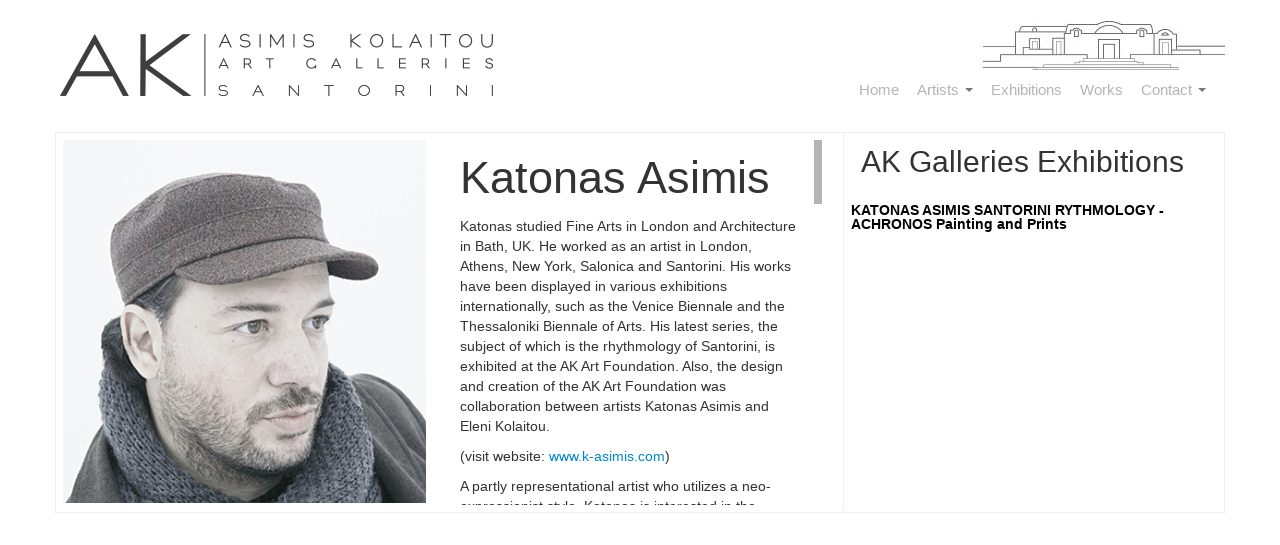

--- FILE ---
content_type: text/html; charset=utf-8
request_url: https://www.ak-galleries.com/katonas-asimis?sort_order=ASC&field_type_tid=8
body_size: 5456
content:
<!DOCTYPE html>
<html lang="en" dir="ltr"
  xmlns:content="http://purl.org/rss/1.0/modules/content/"
  xmlns:dc="http://purl.org/dc/terms/"
  xmlns:foaf="http://xmlns.com/foaf/0.1/"
  xmlns:og="http://ogp.me/ns#"
  xmlns:rdfs="http://www.w3.org/2000/01/rdf-schema#"
  xmlns:sioc="http://rdfs.org/sioc/ns#"
  xmlns:sioct="http://rdfs.org/sioc/types#"
  xmlns:skos="http://www.w3.org/2004/02/skos/core#"
  xmlns:xsd="http://www.w3.org/2001/XMLSchema#">
<head profile="http://www.w3.org/1999/xhtml/vocab">
  <meta charset="utf-8">
     <meta http-equiv="Content-Type" content="text/html; charset=utf-8" />
<link rel="canonical" href="/katonas-asimis" />
<link rel="shortlink" href="/node/13" />
<link rel="shortcut icon" href="https://www.ak-galleries.com/sites/default/themes/ak_galleries/favicon.ico" type="image/vnd.microsoft.icon" />
  <title>AK Galleries</title>
  <link type="text/css" rel="stylesheet" href="https://www.ak-galleries.com/sites/default/files/css/css_lQaZfjVpwP_oGNqdtWCSpJT1EMqXdMiU84ekLLxQnc4.css" media="all" />
<link type="text/css" rel="stylesheet" href="https://www.ak-galleries.com/sites/default/files/css/css_ThLHjJfm8uowk-CB5dIBLCixqePdTY6bL_vMqky6-wY.css" media="all" />
<link type="text/css" rel="stylesheet" href="https://www.ak-galleries.com/sites/default/files/css/css_P63avGRgzzhkOEOW3SRrPQVkOYz2HLnVWqs2oG3R_yI.css" media="all" />
<link type="text/css" rel="stylesheet" href="//netdna.bootstrapcdn.com/twitter-bootstrap/2.3.2/css/bootstrap-combined.min.css" media="all" />
<link type="text/css" rel="stylesheet" href="https://www.ak-galleries.com/sites/default/files/css/css_y7qS7v8yAWVLR2axU-oIChJ5wyybOWIGZaNLtwllWCA.css" media="all" />
  <!-- HTML5 element support for IE6-8 -->
  <!--[if lt IE 9]>
    <script src="//html5shiv.googlecode.com/svn/trunk/html5.js"></script>
  <![endif]-->
  <script src="https://www.ak-galleries.com/sites/default/files/js/js_wKyFX46tVKJtPKN12qNjRfS4aubW4G2u7LK22vlDiKo.js"></script>
<script src="https://www.ak-galleries.com/sites/default/files/js/js_GfhfG87z3G2pfx75lv_6Kp7vstsqWlnAb2C3ovnrHMY.js"></script>
<script src="//netdna.bootstrapcdn.com/twitter-bootstrap/2.3.2/js/bootstrap.min.js"></script>
<script src="https://www.ak-galleries.com/sites/default/files/js/js_P4ONAMxoCX_GLDzDw2W3Zn35WHCS470AfwvoOXTJzog.js"></script>
<script src="https://www.ak-galleries.com/sites/default/files/js/js_jKcSuL_gKfFH90VlpsuMV9f1wPHtmkgJLtb5RSej0vo.js"></script>
<script src="https://www.ak-galleries.com/sites/default/files/js/js_LsC8fhqmjOryvvjbvbR2Y_s_5NdFjilkAkcJr1-gU8c.js"></script>
<script>jQuery.extend(Drupal.settings, {"basePath":"\/","pathPrefix":"","ajaxPageState":{"theme":"ak_galleries","theme_token":"SX3A1VUTtp2pF44PX7zqAmXZE8b5NTt-X9QiPuPsIdw","jquery_version":"1.8","js":{"sites\/default\/modules\/jquery_update\/replace\/jquery\/1.8\/jquery.min.js":1,"misc\/jquery-extend-3.4.0.js":1,"misc\/jquery-html-prefilter-3.5.0-backport.js":1,"misc\/jquery.once.js":1,"misc\/drupal.js":1,"sites\/default\/modules\/jquery_update\/replace\/ui\/external\/jquery.cookie.js":1,"sites\/default\/modules\/jquery_update\/replace\/misc\/jquery.form.min.js":1,"misc\/ajax.js":1,"sites\/default\/modules\/jquery_update\/js\/jquery_update.js":1,"\/\/netdna.bootstrapcdn.com\/twitter-bootstrap\/2.3.2\/js\/bootstrap.min.js":1,"sites\/default\/themes\/bootstrap\/js\/progress.js":1,"sites\/all\/libraries\/colorbox\/jquery.colorbox-min.js":1,"sites\/default\/modules\/colorbox\/js\/colorbox.js":1,"sites\/default\/modules\/better_exposed_filters\/better_exposed_filters.js":1,"sites\/default\/modules\/ctools\/js\/auto-submit.js":1,"sites\/default\/modules\/views\/js\/base.js":1,"sites\/default\/modules\/views\/js\/ajax_view.js":1,"sites\/default\/themes\/ak_galleries\/js\/jquery.nanoscroller.js":1,"sites\/default\/themes\/ak_galleries\/js\/jquery.galleriffic.js":1,"sites\/default\/themes\/ak_galleries\/js\/colorbox_custom.js":1,"sites\/default\/themes\/ak_galleries\/js\/application.js":1,"sites\/default\/themes\/bootstrap\/js\/bootstrap_ajax.js":1,"sites\/default\/themes\/bootstrap\/js\/bootstrap_ajax_view.js":1},"css":{"modules\/system\/system.base.css":1,"sites\/default\/modules\/date\/date_api\/date.css":1,"sites\/default\/modules\/date\/date_popup\/themes\/datepicker.1.7.css":1,"sites\/default\/modules\/date\/date_repeat_field\/date_repeat_field.css":1,"modules\/field\/theme\/field.css":1,"sites\/default\/modules\/views\/css\/views.css":1,"sites\/default\/modules\/ctools\/css\/ctools.css":1,"sites\/default\/modules\/panels\/css\/panels.css":1,"sites\/default\/modules\/panels\/plugins\/layouts\/flexible\/flexible.css":1,"public:\/\/ctools\/css\/0cd40be6c19a835d0289f3880185f4d7.css":1,"\/\/netdna.bootstrapcdn.com\/twitter-bootstrap\/2.3.2\/css\/bootstrap-combined.min.css":1,"sites\/default\/themes\/bootstrap\/css\/overrides.css":1,"sites\/default\/themes\/ak_galleries\/css\/colorbox_custom.css":1,"sites\/default\/themes\/ak_galleries\/css\/bootstrap.css":1,"sites\/default\/themes\/ak_galleries\/css\/ak_style.css":1}},"colorbox":{"transition":"elastic","speed":"350","opacity":"0.80","slideshow":false,"slideshowAuto":true,"slideshowSpeed":"2500","slideshowStart":"start slideshow","slideshowStop":"stop slideshow","current":"{current} of {total}","previous":"\u00ab Prev","next":"Next \u00bb","close":"Close","overlayClose":true,"returnFocus":true,"maxWidth":"80%","maxHeight":"100%","initialWidth":"300","initialHeight":"250","fixed":true,"scrolling":false,"mobiledetect":true,"mobiledevicewidth":"300px","specificPagesDefaultValue":"admin*\nimagebrowser*\nimg_assist*\nimce*\nnode\/add\/*\nnode\/*\/edit\nprint\/*\nprintpdf\/*\nsystem\/ajax\nsystem\/ajax\/*"},"better_exposed_filters":{"datepicker":false,"slider":false,"settings":[],"autosubmit":false,"views":{"works":{"displays":{"block":{"filters":{"field_type_tid":{"required":false},"field_material_tid":{"required":false}}}}},"exhibitions":{"displays":{"block":{"filters":[]}}}}},"urlIsAjaxTrusted":{"\/works\/all":true,"\/views\/ajax":true},"views":{"ajax_path":"\/views\/ajax","ajaxViews":{"views_dom_id:3fa86b0ec2994300de3fc713826b31bb":{"view_name":"works","view_display_id":"block","view_args":"13","view_path":"node\/13","view_base_path":"works\/%","view_dom_id":"3fa86b0ec2994300de3fc713826b31bb","pager_element":0}}}});</script>
  <!-- Google tag (gtag.js) -->
<script async src="https://www.googletagmanager.com/gtag/js?id=G-JJP34H9HZ9"></script>
<script>
  window.dataLayer = window.dataLayer || [];
  function gtag(){dataLayer.push(arguments);}
  gtag('js', new Date());

  gtag('config', 'G-JJP34H9HZ9');
</script>
</head>
<body class="html not-front not-logged-in no-sidebars page-node page-node- page-node-13 node-type-artist i18n-en" >
  <div id="skip-link">
    <a href="#main-content" class="element-invisible element-focusable">Skip to main content</a>
  </div>
    <div class="container"><header id="navbar" role="banner" class="navbar"><div><a class="btn btn-navbar" data-toggle="collapse" data-target=".nav-collapse"><span class="icon-bar"></span><span class="icon-bar"></span><span class="icon-bar"></span></a><div class="logo pull-left"><div class="region region-logo"> <section id="block-block-1" class="block block-block clearfix"><p><a href="/"><img src="/sites/default/files/logo-1.png" width="450" height="132" /></a></p> </section></div></div><div class="nav-collapse collapse pull-right"><nav role="navigation"><div class="region region-navigation"> <section id="block-block-2" class="block block-block float-right clearfix"><p><a href="/"><img src="/sites/default/files/images/logo-2.jpg" /></a></p> </section> <section id="block-menu-block-1" class="block block-menu-block clearfix"><div class="menu-block-wrapper menu-block-1 menu-name-main-menu parent-mlid-0 menu-level-1"><ul class="menu nav"><li class="first leaf menu-mlid-218"><a href="/">Home</a></li><li class="expanded active-trail menu-mlid-516 dropdown"><a href="/" title="" class="active-trail dropdown-toggle" data-toggle="dropdown" data-target="#">Artists <span class="caret"></span></a><ul class="dropdown-menu"><li class="first leaf active-trail active menu-mlid-675 active"><a href="/katonas-asimis" class="active-trail active">Katonas Asimis</a></li><li class="leaf menu-mlid-518"><a href="/eleni-kolaitou" title="">Eleni Kolaitou</a></li><li class="last leaf menu-mlid-517"><a href="/christoforos-asimis">Christophoros Asimis</a></li></ul></li><li class="leaf menu-mlid-613"><a href="/exhibitions" title="">Exhibitions</a></li><li class="leaf menu-mlid-612"><a href="/works" title="">Works</a></li><li class="last expanded menu-mlid-676 dropdown"><a href="/" title="" class="dropdown-toggle" data-toggle="dropdown" data-target="#">Contact <span class="caret"></span></a><ul class="dropdown-menu"><li class="first leaf menu-mlid-762"><a href="/ak-art-gallery-athens">AK Athens</a></li><li class="leaf menu-mlid-757"><a href="/ak-art-gallery-fira">AK Fira</a></li><li class="last leaf menu-mlid-760"><a href="/ak-art-foundation">AK Art Foundation</a></li></ul></li></ul></div> </section></div></nav></div></div></header></div><div class="main-container container"><header role="banner" id="page-header"></header><div class="row" id="content"><section class="span12"> <a id="main-content"></a><div class="panel-flexible panels-flexible-1 clearfix" ><div class="panel-flexible-inside panels-flexible-1-inside"><div class="panels-flexible-row panels-flexible-row-1-main-row panels-flexible-row-first clearfix row"><div class="inside panels-flexible-row-inside panels-flexible-row-1-main-row-inside panels-flexible-row-inside-first clearfix"><div class="panels-flexible-region panels-flexible-region-1-image_container panels-flexible-region-first span4"><div class="inside panels-flexible-region-inside panels-flexible-region-1-image_container-inside panels-flexible-region-inside-first"><div class="panel-pane pane-entity-field pane-node-field-image" ><div class="pane-content"><div class="field field-name-field-image field-type-image field-label-hidden"><div class="field-items"><div class="field-item even"><img typeof="foaf:Image" src="https://www.ak-galleries.com/sites/default/files/AK-Art-Gallery-Katonas-Asimis.jpg" width="393" height="393" alt="Katonas Asimis" title="Katonas Asimis" /></div></div></div></div></div></div></div><div class="panels-flexible-region panels-flexible-region-1-bio_container span4"><div class="inside panels-flexible-region-inside panels-flexible-region-1-bio_container-inside"><div class="panel-pane pane-entity-field pane-node-body" ><div class="pane-content"><div class="field field-name-body field-type-text-with-summary field-label-hidden"><div class="field-items"><div class="field-item even" property="content:encoded"><h1>Katonas Asimis</h1><p class="MsoNormal"><span>Katonas studied Fine Arts in London and Architecture in Bath, UK. He worked as an artist in London, Athens, New York, Salonica and Santorini. His works have been displayed in various exhibitions internationally, such as the Venice Biennale and the Thessaloniki Biennale of Arts. His latest series, the subject of which is the rhythmology of Santorini, is exhibited at the AK Art Foundation. Also, the design and creation of the AK Art Foundation was collaboration between artists Katonas Asimis and Eleni Kolaitou.</span></p><p class="MsoNormal"><span>(visit website: <a href="https://k-asimis.com/" title="Katonas Asimis website">www.k-asimis.com</a>)</span></p><p class="MsoNormal"><span>A partly representational artist who utilizes a neo-expressionist style, Katonas is interested in the sensation which lies beneath the artistic outcome itself; he engages with the energy of intention and the metaphysical aspect of composition.</span></p><p class="MsoNormal"><span>There are two fundamental directions which are consistently reflected in his work. On the one hand, he focuses on the human form, the human body and portraiture, and he investigates how these can be shaped or re-shaped according to the emotional weight they carry in themselves, or the psychological and existential emotional load they engender. His partially representational painting is based on the expressive correlation between the primary elements which make up his paintings – that is, the brush strokes which create them – and the purpose and sense of how they are positioned and ordered. It is exactly the intention and emotional weight of these correlations that illuminate the ties that bind the artist and his subject, the psychological, symbolic or emotional impact of what is being depicted.</span></p><p class="MsoNormal"><span>At the same time, the artist examines the meaning and outcome of how the composition elements are arranged in semi-abstract painting. The starting point of this artistic direction is plasticity, order and the relationship among the fundamental elements which construct a scene. Ultimately, this process determines the aesthetic impact of these relationships, rendering image a declaration of the symbolic, the mysterious and the essential.</span></p><p class="MsoNormal"><span>Katonas Asimis enhanced the architectural design of the AK Art Foundation building with his vision and superb understanding of both natural and artificial space. A visual artist of broad education and an international career, Katonas marries in his work the representational element with the mystery of abstraction, and he invites – challenges – the viewer to engage in his/her own, completely individual interpretation.</span></p><p class="MsoNormal"><span>Visit website: <a href="https://k-asimis.com/" title="Katonas Asimis website">www.k-asimis.com</a></span></p><p class="MsoNormal"><span>Selected exhibitions:</span></p><p class="MsoNormal"><span>2016 'Santorini Rythmology- Achronos', AK Art Galleries, Santorini, Greece.</span></p><p class="MsoNormal"><span>2015 'Santorini Rythmology' AK Art Galleries, Santorini, Greece.</span></p><p class="MsoNormal"><span>2015 'Canaves Collection', Canaves Suites, Santorini, Greece.</span></p><p class="MsoNormal"><span>2015 'Astra Collection', Astra Suites, Santorini Greece.</span></p><p class="MsoNormal"><span>2014 'Santorini Today’, ArtThira Group Exhibition, Venetsanos Winery, Santorini, Greece.</span></p><p class="MsoNormal"><span>2013<span> '</span>Portraits', <span lang="EN-GB" xml:lang="EN-GB">AK </span><span lang="EN-GB" xml:lang="EN-GB">Athens </span><span lang="EL" xml:lang="EL">Α</span><span lang="EN-GB" xml:lang="EN-GB">rt </span><span lang="EN-GB" xml:lang="EN-GB">Gallery</span>, Athens, Greece.</span></p><p class="MsoNormal"><span>2013 'Santorini Rhythmology', <span lang="EN-GB" xml:lang="EN-GB">AK </span><span lang="EN-GB" xml:lang="EN-GB">Art </span><span lang="EN-GB" xml:lang="EN-GB">Foundation</span>, Santorini, Greece.</span></p><p class="MsoNormal"><span>2012 'Portraits', <span lang="EN-GB" xml:lang="EN-GB">AK </span><span lang="EN-GB" xml:lang="EN-GB">Art </span><span lang="EN-GB" xml:lang="EN-GB">Foundation</span>, Santorini,Greece.</span></p><p class="MsoNormal"><span>2011<span> '</span><span lang="EN-GB" xml:lang="EN-GB">Ugo</span><span lang="EN-GB" xml:lang="EN-GB">Sissa </span>Drawings/ Sketches and Paintings', Venice Biennale, Venice, Italy.</span></p><p class="MsoNormal"><span>2011 'Drawings', AK Art Foundation, Santorini, Greece.</span></p><p class="MsoNormal"><span>2010 'Group Exhibition', <span lang="EN-GB" xml:lang="EN-GB">Phenomenon </span><span lang="EL" xml:lang="EL">Α</span><span lang="EN-GB" xml:lang="EN-GB">rt </span><span lang="EN-GB" xml:lang="EN-GB">Gallery</span>, Santorini, Greece.</span></p><p class="MsoNormal"><span>2007 'Heterotopias', 'Public Screen Project', Thessaloniki Biennale, Salonica, Greece.</span></p><p class="MsoNormal"><span>2007 'Refuge/ Art Asylum', 491 <span lang="EN-GB" xml:lang="EN-GB">Galler</span>y, London, UK.</span></p><p class="MsoNormal"><span>2007 'Localizations', Empeirikeio Gymnasium, Andros, Greece.</span></p><p class="MsoNormal"><span>2007 'Kypseli By Artists', Old Municipal Kypseli Market, Athens, Greece.</span></p><p class="MsoNormal"><span>2006 '2nd Young Greek Artists Biennale', The Exhibition and Concert Municipal Hall Melina Merkouri, Hydra, Greece.</span></p><p class="MsoNormal"><span>2004 'Placing the Presence' The Cass Gallery, London, UK.</span></p></div></div></div></div></div></div></div><div class="panels-flexible-region panels-flexible-region-1-block_container panels-flexible-region-last span4"><div class="inside panels-flexible-region-inside panels-flexible-region-1-block_container-inside panels-flexible-region-inside-last"><div class="panel-pane pane-block pane-views-exhibitions-block pane-views" ><h2 class="pane-title"> AK Galleries Exhibitions</h2><div class="pane-content"><div class="view view-exhibitions view-id-exhibitions view-display-id-block exhibition-simple view-dom-id-53ca458350aed65d3fdd72a147f412aa"><div class="view-content"><div class="item-list"><ul><li class="views-row views-row-1 views-row-odd views-row-first views-row-last carousel"><div class="views-field views-field-field-exhibition-date"><div class="field-content"></div></div><div class="views-field views-field-title"> <span class="field-content"><a href="/exhibitions/katonas-asimis-santorini-rythmology-achronos-painting-and-prints">KATONAS ASIMIS SANTORINI RYTHMOLOGY - ACHRONOS Painting and Prints</a></span></div></li></ul></div></div></div></div></div></div></div></div></div><div class="panels-flexible-row panels-flexible-row-1-1 panels-flexible-row-last clearfix row"><div class="inside panels-flexible-row-inside panels-flexible-row-1-1-inside panels-flexible-row-inside-last clearfix"><div class="panels-flexible-region panels-flexible-region-1-artist_work panels-flexible-region-first panels-flexible-region-last span12"><div class="inside panels-flexible-region-inside panels-flexible-region-1-artist_work-inside panels-flexible-region-inside-first panels-flexible-region-inside-last"></div></div></div></div></div></div></section></div><footer class="footer container"></footer></div>  <script defer src="https://static.cloudflareinsights.com/beacon.min.js/vcd15cbe7772f49c399c6a5babf22c1241717689176015" integrity="sha512-ZpsOmlRQV6y907TI0dKBHq9Md29nnaEIPlkf84rnaERnq6zvWvPUqr2ft8M1aS28oN72PdrCzSjY4U6VaAw1EQ==" data-cf-beacon='{"version":"2024.11.0","token":"685163dec6ea465fb6141119a17b85eb","r":1,"server_timing":{"name":{"cfCacheStatus":true,"cfEdge":true,"cfExtPri":true,"cfL4":true,"cfOrigin":true,"cfSpeedBrain":true},"location_startswith":null}}' crossorigin="anonymous"></script>
</body>
</html>


--- FILE ---
content_type: text/css
request_url: https://www.ak-galleries.com/sites/default/files/css/css_P63avGRgzzhkOEOW3SRrPQVkOYz2HLnVWqs2oG3R_yI.css
body_size: 121
content:
.ctools-locked{color:red;border:1px solid red;padding:1em;}.ctools-owns-lock{background:#ffffdd none repeat scroll 0 0;border:1px solid #f0c020;padding:1em;}a.ctools-ajaxing,input.ctools-ajaxing,button.ctools-ajaxing,select.ctools-ajaxing{padding-right:18px !important;background:url(/sites/default/modules/ctools/images/status-active.gif) right center no-repeat;}div.ctools-ajaxing{float:left;width:18px;background:url(/sites/default/modules/ctools/images/status-active.gif) center center no-repeat;}
div.panel-pane div.admin-links{font-size:xx-small;margin-right:1em;}div.panel-pane div.admin-links li a{color:#ccc;}div.panel-pane div.admin-links li{padding-bottom:2px;background:white;z-index:201;}div.panel-pane div.admin-links:hover a,div.panel-pane div.admin-links-hover a{color:#000;}div.panel-pane div.admin-links a:before{content:"[";}div.panel-pane div.admin-links a:after{content:"]";}div.panel-pane div.panel-hide{display:none;}div.panel-pane div.panel-hide-hover,div.panel-pane:hover div.panel-hide{display:block;position:absolute;z-index:200;margin-top:-1.5em;}div.panel-pane div.feed a{float:right;}
.panel-flexible .panel-separator{margin:0 0 1em 0;}
.panels-flexible-1 .panels-flexible-region{padding:0;}.panels-flexible-1 .panels-flexible-region-inside{padding-right:0.5em;padding-left:0.5em;}.panels-flexible-1 .panels-flexible-region-inside-first{padding-left:0;}.panels-flexible-1 .panels-flexible-region-inside-last{padding-right:0;}.panels-flexible-1 .panels-flexible-column{padding:0;}.panels-flexible-1 .panels-flexible-column-inside{padding-right:0.5em;padding-left:0.5em;}.panels-flexible-1 .panels-flexible-column-inside-first{padding-left:0;}.panels-flexible-1 .panels-flexible-column-inside-last{padding-right:0;}.panels-flexible-1 .panels-flexible-row{padding:0 0 0.5em 0;margin:0;}.panels-flexible-1 .panels-flexible-row-last{padding-bottom:0;}.panels-flexible-column-1-main{float:left;width:99.0000%;}.panels-flexible-1-inside{padding-right:0px;}.panels-flexible-1{width:auto;}.panels-flexible-region-1-image_container{position:relative;float:left;background-color:transparent;width:50px;}.panels-flexible-region-1-bio_container{position:relative;float:left;background-color:transparent;width:25px;}.panels-flexible-region-1-block_container{position:relative;float:left;background-color:transparent;width:25px;}.panels-flexible-row-1-main-row-inside{padding-left:100px;margin-left:-100px;padding-right:0px;}* html .panels-flexible-row-1-main-row-inside{left:100px;}.panels-flexible-region-1-artist_work{position:relative;float:left;background-color:transparent;width:100px;}.panels-flexible-row-1-1-inside{padding-left:100px;margin-left:-100px;padding-right:0px;}* html .panels-flexible-row-1-1-inside{left:100px;}
